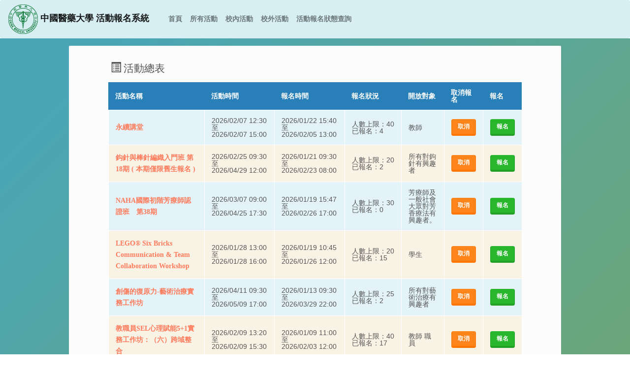

--- FILE ---
content_type: text/html; charset=utf-8
request_url: https://webap.cmu.edu.tw/Actregister/register.aspx?act=2670
body_size: -12
content:
<script>alert('報名人數已滿!');window.location='all_list.aspx';</script>

--- FILE ---
content_type: text/html; charset=utf-8
request_url: https://webap.cmu.edu.tw/Actregister/all_list.aspx
body_size: 10365
content:


<!DOCTYPE html>
<html lang="zh-TW">
<head><title>
	中國醫藥大學 活動報名系統
</title><meta charset="UTF-8" /><meta name="viewport" content="width=device-width, initial-scale=1" /><meta http-equiv="X-UA-Compatible" content="IE=edge,Chrome=1" /><meta http-equiv="X-UA-Compatible" content="IE=edge" /><meta http-equiv="X-UA-Compatible" content="IE=11; IE=10; IE=9; IE=8; IE=7" /><link href="./bootstrap/css/bootstrap.min.css" rel="stylesheet" media="screen" /><link href="css/bootstrap-datetimepicker.min.css" rel="stylesheet" media="screen" /><link rel="icon" type="image/png" href="images/icons/favicon.ico" /><link rel="stylesheet" type="text/css" href="bootstrap/bootstrap.min.css" /><link rel="stylesheet" type="text/css" href="css/animate.css" /><link rel="stylesheet" type="text/css" href="css/main.css?v=20190314" /></head>
<body>
<nav class="navbar navbar-expand-lg navbar-light bg-light">
				<a class="navbar-brand" href="index.aspx"><img src="images/logo.png"  alt="中國醫藥大學" />&nbsp;中國醫藥大學 活動報名系統</a>
				<button class="navbar-toggler" type="button" data-toggle="collapse" data-target="#navbarColor03" aria-controls="navbarColor03" aria-expanded="false" aria-label="Toggle navigation" style="">
					<span class="navbar-toggler-icon"></span>
				</button>
			
				<div class="collapse navbar-collapse" id="navbarColor03">
					<ul class="navbar-nav mr-auto">
						<li class="nav-item">
							<a class="nav-link" href="index.aspx">首頁</a>
						</li>
						<li class="nav-item">
							<a class="nav-link" href="all_list.aspx">所有活動</a>
						</li>
						<li class="nav-item">
							<a class="nav-link" href="inout_list.aspx?class=1">校內活動</a>
						</li>
						<li class="nav-item">
							<a class="nav-link" href="inout_list.aspx?class=2">校外活動</a>
						</li>
                        <li class="nav-item">
							<a class="nav-link" href="statusearch.aspx">活動報名狀態查詢</a>
						</li>
					</ul>
				</div>
			</nav>
	<div class="container-contact100" style="background-image: linear-gradient( 135deg, #4AA6B5 10%, #76A665 100%);">
		<div class="wrap-contact100">
				<div class="wrap-input100">
					<h4><span class="glyphicon glyphicon-list-alt"></span> 活動總表</h4>	
					</div>
					<div class="wrap-input100">
							<table class="rwd-table">
									<tr>
									  <th width="25%" align="center">活動名稱</th>
									  <th width="18%">活動時間</th>
									  <th width="18%">報名時間</th>
									  <th width="15%">報名狀況</th>
									  <th width="11%">開放對象</th>
                                      <th width="9%">取消報名</th>
                                      <th width="4%">報名</th>
									</tr>
                                      <span id="Label1"><tr><td data-th="活動名稱"><a href=act_detail.aspx?act=4234>永續講堂</a></td><td data-th="活動時間">2026/02/07 12:30 至 <br/>2026/02/07 15:00</td><td data-th="報名時間">2026/01/22 15:40 至 <br/>2026/02/05 13:00</td><td data-th="報名狀況">人數上限：40<br/>已報名：4</td><td data-th="開放對象"> 教師 </td><td data-th="取消報名"><a href=delete_apply.aspx?act=4234 class="btn btn-warning" >取消</a></td><td data-th="報名"><a href=register.aspx?act=4234 class="btn btn-success" >報名</a></td></tr><tr><td data-th="活動名稱"><a href=act_detail.aspx?act=4231>鈎針與棒針編織入門班 第18期 ( 本期僅限舊生報名 )</a></td><td data-th="活動時間">2026/02/25 09:30 至 <br/>2026/04/29 12:00</td><td data-th="報名時間">2026/01/21 09:30 至 <br/>2026/02/23 08:00</td><td data-th="報名狀況">人數上限：20<br/>已報名：2</td><td data-th="開放對象">所有對鉤針有興趣者</td><td data-th="取消報名"><a href=delete_apply.aspx?act=4231 class="btn btn-warning" >取消</a></td><td data-th="報名"><a href=register.aspx?act=4231 class="btn btn-success" >報名</a></td></tr><tr><td data-th="活動名稱"><a href=act_detail.aspx?act=4226>NAHA國際初階芳療師認證班　第38期</a></td><td data-th="活動時間">2026/03/07 09:00 至 <br/>2026/04/25 17:30</td><td data-th="報名時間">2026/01/19 15:47 至 <br/>2026/02/26 17:00</td><td data-th="報名狀況">人數上限：30<br/>已報名：0</td><td data-th="開放對象">芳療師及一般社會大眾對芳香療法有興趣者。</td><td data-th="取消報名"><a href=delete_apply.aspx?act=4226 class="btn btn-warning" >取消</a></td><td data-th="報名"><a href=register.aspx?act=4226 class="btn btn-success" >報名</a></td></tr><tr><td data-th="活動名稱"><a href=act_detail.aspx?act=4223>LEGO® Six Bricks Communication & Team Collaboration Workshop</a></td><td data-th="活動時間">2026/01/28 13:00 至 <br/>2026/01/28 16:00</td><td data-th="報名時間">2026/01/19 10:45 至 <br/>2026/01/26 12:00</td><td data-th="報名狀況">人數上限：20<br/>已報名：15</td><td data-th="開放對象"> 學生 </td><td data-th="取消報名"><a href=delete_apply.aspx?act=4223 class="btn btn-warning" >取消</a></td><td data-th="報名"><a href=register.aspx?act=4223 class="btn btn-success" >報名</a></td></tr><tr><td data-th="活動名稱"><a href=act_detail.aspx?act=4221>創傷的復原力-藝術治療實務工作坊</a></td><td data-th="活動時間">2026/04/11 09:30 至 <br/>2026/05/09 17:00</td><td data-th="報名時間">2026/01/13 09:30 至 <br/>2026/03/29 22:00</td><td data-th="報名狀況">人數上限：25<br/>已報名：2</td><td data-th="開放對象">所有對藝術治療有興趣者</td><td data-th="取消報名"><a href=delete_apply.aspx?act=4221 class="btn btn-warning" >取消</a></td><td data-th="報名"><a href=register.aspx?act=4221 class="btn btn-success" >報名</a></td></tr><tr><td data-th="活動名稱"><a href=act_detail.aspx?act=4216>教職員SEL心理賦能5+1實務工作坊：（六）跨域整合</a></td><td data-th="活動時間">2026/02/09 13:20 至 <br/>2026/02/09 15:30</td><td data-th="報名時間">2026/01/09 11:00 至 <br/>2026/02/03 12:00</td><td data-th="報名狀況">人數上限：40<br/>已報名：17</td><td data-th="開放對象"> 教師  職員 </td><td data-th="取消報名"><a href=delete_apply.aspx?act=4216 class="btn btn-warning" >取消</a></td><td data-th="報名"><a href=register.aspx?act=4216 class="btn btn-success" >報名</a></td></tr><tr><td data-th="活動名稱"><a href=act_detail.aspx?act=4215>教職員SEL心理賦能5+1實務工作坊：（五）負責任的決策</a></td><td data-th="活動時間">2026/02/02 13:20 至 <br/>2026/02/02 15:30</td><td data-th="報名時間">2026/01/09 11:00 至 <br/>2026/01/29 17:00</td><td data-th="報名狀況">人數上限：40<br/>已報名：18</td><td data-th="開放對象"> 教師  職員 </td><td data-th="取消報名"><a href=delete_apply.aspx?act=4215 class="btn btn-warning" >取消</a></td><td data-th="報名"><a href=register.aspx?act=4215 class="btn btn-success" >報名</a></td></tr><tr><td data-th="活動名稱"><a href=act_detail.aspx?act=4214>教職員SEL心理賦能5+1實務工作坊：（四）人際技巧</a></td><td data-th="活動時間">2026/01/29 13:20 至 <br/>2026/01/29 15:30</td><td data-th="報名時間">2026/01/09 11:00 至 <br/>2026/01/26 12:00</td><td data-th="報名狀況">人數上限：40<br/>已報名：19</td><td data-th="開放對象"> 教師  職員 </td><td data-th="取消報名"><a href=delete_apply.aspx?act=4214 class="btn btn-warning" >取消</a></td><td data-th="報名"><a href=register.aspx?act=4214 class="btn btn-success" >報名</a></td></tr><tr><td data-th="活動名稱"><a href=act_detail.aspx?act=4210>與百年花道對談-大和未生流 第5期</a></td><td data-th="活動時間">2026/02/09 19:00 至 <br/>2026/02/09 21:00</td><td data-th="報名時間">2026/01/09 12:00 至 <br/>2026/02/04 17:00</td><td data-th="報名狀況">人數上限：8<br/>已報名：5</td><td data-th="開放對象">對花藝、花道有興趣之一般民眾。</td><td data-th="取消報名"><a href=delete_apply.aspx?act=4210 class="btn btn-warning" >取消</a></td><td data-th="報名"><a href=register.aspx?act=4210 class="btn btn-success" >報名</a></td></tr><tr><td data-th="活動名稱"><a href=act_detail.aspx?act=4188>2026 Laboratory Safety and Health Training Course</a></td><td data-th="活動時間">2026/02/10 09:00 至 <br/>2026/02/25 16:00</td><td data-th="報名時間">2026/01/09 09:00 至 <br/>2026/01/28 16:00</td><td data-th="報名狀況">人數上限：200<br/>已報名：14</td><td data-th="開放對象"> 教師  職員  學生  附醫 </td><td data-th="取消報名"><a href=delete_apply.aspx?act=4188 class="btn btn-warning" >取消</a></td><td data-th="報名"><a href=register.aspx?act=4188 class="btn btn-success" >報名</a></td></tr></span>					
								  </table>                            
						</div>
						<div class="container-contact100-form-btn">
							<div class="wrap-contact100-form-btn">
                            <span id="Label2">&nbsp;<a href=all_list.aspx?page=1 class="bluetext" >1</a>&nbsp;<a href=all_list.aspx?page=2>2</a>&nbsp;<a href=all_list.aspx?page=3>3</a>&nbsp;&nbsp;<a href=all_list.aspx?page=2>下一頁</a>&nbsp;&nbsp;<a href=all_list.aspx?page=3>頁尾</a></span> 
							</div>
						</div>
		</div>
		<span class="contact100-more">
			版權所有 中國醫藥大學　Copyright © China Medical University, Taiwan ｜40402 台中市北區學士路91號 TEL: (04) 22053366
		</span>
	</div>



	<div id="dropDownSelect1"></div>

<!--===============================================================================================-->
<script src="jquery/jquery-3.2.1.min.js"></script>
<script src="bootstrap/js/bootstrap.min.js"></script>
<script src="js/popper.js"></script>

<script type="text/javascript" src="./jquery/jquery-1.8.3.min.js" charset="UTF-8"></script>
<script type="text/javascript" src="./js/bootstrap.min.js"></script>
<script type="text/javascript" src="js/bootstrap-datetimepicker.js" charset="UTF-8"></script>
<script type="text/javascript" src="js/bootstrap-datetimepicker.zh-TW.js" charset="UTF-8"></script>

<!-- Global site tag (gtag.js) - Google Analytics -->
<script async src="https://www.googletagmanager.com/gtag/js?id=UA-113475479-13"></script>
<script>
  window.dataLayer = window.dataLayer || [];
  function gtag(){dataLayer.push(arguments);}
  gtag('js', new Date());

  gtag('config', 'UA-113475479-13');
</script>

</body>
</html>

--- FILE ---
content_type: text/css
request_url: https://webap.cmu.edu.tw/Actregister/css/main.css?v=20190314
body_size: 14636
content:




/*//////////////////////////////////////////////////////////////////
[ FONT ]*/

@font-face {
  font-family: Raleway-Black;
  src: url('../fonts/raleway/Raleway-Black.ttf'); 
}

@font-face {
  font-family: Raleway-SemiBold;
  src: url('../fonts/raleway/Raleway-SemiBold.ttf'); 
}

@font-face {
  font-family: Raleway-Bold;
  src: url('../fonts/raleway/Raleway-Bold.ttf'); 
}

/*//////////////////////////////////////////////////////////////////
[ RESTYLE TAG ]*/

* {
	margin: 17px 0px 0px 0px; 
	padding: 0px; 
	box-sizing: border-box;
}

body, html {
	height: 100%;
	font-family: "微軟正黑體", "Microsoft JhengHei";
  font-size:16px;
  line-height: 1; 
}

/*---------------------------------------------*/
a {
	font-family: 微軟正黑體;
  font-size: 14px;
  font-weight:bold;
	line-height: 1.7;
	color: #FF7A5A;
	margin: 0px;
	transition: all 0.4s;
	-webkit-transition: all 0.4s;
  -o-transition: all 0.4s;
  -moz-transition: all 0.4s;
}

a:focus {
	outline: none !important;
}

a:hover {
	text-decoration: none;
}

/*---------------------------------------------*/
h1,h2,h3,h4,h5,h6 {
	margin: 5px;
}

p {
	font-family: Microsoft JhengHei;
	font-size: 14px;
	line-height: 1.7;
	color: #666666;
	margin: 0px;
}

ul, li {
	margin: 0px;
	list-style-type: none;
}


/*---------------------------------------------*/
input {
	outline: none;
	border: none;
}

textarea {
  outline: none;
  border: none;
}

textarea:focus, input:focus {
  border-color: transparent !important;
}

input:focus::-webkit-input-placeholder { color:transparent; }
input:focus:-moz-placeholder { color:transparent; }
input:focus::-moz-placeholder { color:transparent; }
input:focus:-ms-input-placeholder { color:transparent; }

textarea:focus::-webkit-input-placeholder { color:transparent; }
textarea:focus:-moz-placeholder { color:transparent; }
textarea:focus::-moz-placeholder { color:transparent; }
textarea:focus:-ms-input-placeholder { color:transparent; }

input::-webkit-input-placeholder { color: #adadad;}
input:-moz-placeholder { color: #adadad;}
input::-moz-placeholder { color: #adadad;}
input:-ms-input-placeholder { color: #adadad;}

textarea::-webkit-input-placeholder { color: #adadad;}
textarea:-moz-placeholder { color: #adadad;}
textarea::-moz-placeholder { color: #adadad;}
textarea:-ms-input-placeholder { color: #adadad;}

/*---------------------------------------------*/
button {
	outline: none !important;
	border: none;
	background: transparent;
}

button:hover {
	cursor: pointer;
}

iframe {
	border: none !important;
}



/*//////////////////////////////////////////////////////////////////
[ Contact ]*/

.container-contact100 {
  width: 100%;  
  min-height: 100vh;
  display: -webkit-box;
  display: -webkit-flex;
  display: -moz-box;
  display: -ms-flexbox;
  display: flex;
  flex-wrap: wrap;
  flex-direction: column;
  /*justify-content: center;*/
  align-items: center;
  padding: 15px;
  background-repeat: no-repeat;
  background-position: center center;
  background-size: cover;
}

.wrap-contact100 {
  max-width: 80%;
  background: #FCFCFC;
  border-radius: 2px;
  padding: 25px 80px 40px 80px;
  position: relative;
}

/*==================================================================
[ Form ]*/

.contact100-form {
  width: 100%;
  display: -webkit-box;
  display: -webkit-flex;
  display: -moz-box;
  display: -ms-flexbox;
  display: flex;
  flex-wrap: wrap;
  justify-content: space-between;
}

.contact100-form-title {
  display: block;
  width: 100%;
  font-size: 30px;
  color: white;
  line-height: 1.2;
  text-transform: uppercase;
  text-align: center;
  padding-bottom: 32px;
}



/*------------------------------------------------------------------
[ Input ]*/

.wrap-input100 {
  width: 100%;
  position: relative;
  background-color: transparent;
  margin-bottom: 15px;
  color: #555555;
}

.rs1-wrap-input100 {
  width: calc((100% - 30px) / 2);
}

.label-input100 {
  font-family: Raleway-SemiBold;
  font-size: 14px;
  color: #555555;
  line-height: 1.5;
}

.input100 {
  display: block;
  width: 100%;
  background: #f2f2f2;
  border-radius: 2px;

  font-family: Raleway-SemiBold;
  font-size: 20px;
  color: #686868;
  line-height: 1.2;
  padding: 0 28px;

  -webkit-transition: all 0.4s;
  -o-transition: all 0.4s;
  -moz-transition: all 0.4s;
  transition: all 0.4s;

  margin-top: 10px;
}


/*---------------------------------------------*/
input.input100 {
  height: 62px;
}


textarea.input100 {
  min-height: 162px;
  padding-top: 19px;
  padding-bottom: 13px;
}

.input100:focus {
  background: #e6e6e6;
}

/*------------------------------------------------------------------
[ Button ]*/
.container-contact100-form-btn {
  width: 100%;
  display: -webkit-box;
  display: -webkit-flex;
  display: -moz-box;
  display: -ms-flexbox;
  display: flex;
  flex-wrap: wrap;
  justify-content: center;
  margin-top: 5px;
}

.wrap-contact100-form-btn {
  display: block;
  position: relative;
  z-index: 1;
  border-radius: 2px;
  overflow: hidden;
}

.contact100-form-bgbtn {
  position: absolute;
  z-index: -1;
  width: 300%;
  height: 100%;
  background: #df2351;
  background: -webkit-linear-gradient(right, #2f91ff, #00c513, #2f91ff, #00c513);
  background: -o-linear-gradient(right, #2f91ff, #00c513, #2f91ff, #00c513);
  background: -moz-linear-gradient(right, #2f91ff, #00c513, #2f91ff, #00c513);
  background: linear-gradient(right, #2f91ff, #00c513, #2f91ff, #00c513);
  top: 0;
  left: -100%;

  -webkit-transition: all 0.4s;
  -o-transition: all 0.4s;
  -moz-transition: all 0.4s;
  transition: all 0.4s;
}

.contact100-form-btn {
  display: -webkit-box;
  display: -webkit-flex;
  display: -moz-box;
  display: -ms-flexbox;
  display: flex;
  justify-content: center;
  align-items: center;
  padding: 0 20px;
  min-width: 150px;
  height: 62px;

  font-family: Raleway-Bold;
  font-size: 16px;
  color: #fff;
  line-height: 1.2;
  text-transform: uppercase;
}

.wrap-contact100-form-btn:hover .contact100-form-bgbtn {
  left: 0;
}


/*------------------------------------------------------------------
[ Responsive ]*/

@media (max-width: 992px) {
  .wrap-contact100 {
   /* padding: 66px 80px 59px 80px;*/
   padding: 25px 80px 59px 80px;
  }
}

@media (max-width: 768px) {
  .rs1-wrap-input100 {
    width: 100%;
  }
}

@media (max-width: 576px) {
  .wrap-contact100 {
    max-width: 100%;
   /* padding: 66px 15px 59px 15px;*/
    padding: 25px 15px 59px 15px;
  }
}


/*------------------------------------------------------------------
[ Alert validate ]*/

.validate-input {
  position: relative;
}

.alert-validate::before {
  content: attr(data-validate);
  position: absolute;
  max-width: 70%;
  background-color: #fff;
  border: 1px solid #c80000;
  border-radius: 2px;
  padding: 4px 25px 4px 10px;
  bottom: calc((100% - 34px) / 2);
  -webkit-transform: translateY(50%);
  -moz-transform: translateY(50%);
  -ms-transform: translateY(50%);
  -o-transform: translateY(50%);
  transform: translateY(50%);
  right: 10px;
  pointer-events: none;

  font-family: Raleway-SemiBold;
  color: #c80000;
  font-size: 13px;
  line-height: 1.4;
  text-align: left;

  visibility: hidden;
  opacity: 0;

  -webkit-transition: opacity 0.4s;
  -o-transition: opacity 0.4s;
  -moz-transition: opacity 0.4s;
  transition: opacity 0.4s;
}

.alert-validate::after {
  content: "\f12a";
  font-family: FontAwesome;
  display: block;
  position: absolute;
  color: #c80000;
  font-size: 16px;
  bottom: calc((100% - 34px) / 2);
  -webkit-transform: translateY(50%);
  -moz-transform: translateY(50%);
  -ms-transform: translateY(50%);
  -o-transform: translateY(50%);
  transform: translateY(50%);
  right: 18px;
}

.alert-validate:hover:before {
  visibility: visible;
  opacity: 1;
}

@media (max-width: 992px) {
  .alert-validate::before {
    visibility: visible;
    opacity: 1;
  }
}


/*==================================================================
[ Contact more ]*/

.contact100-more {
  display: block;
  max-width: 960px;
  font-size: 15px;
  color: #fff;
  line-height: 1.4;
  text-align: center;
  padding: 40px 0 10px 0;
}

/*==================================================================
[ navbar]*/

.navbar {
  position: relative;
  z-index: 1000;
  min-height: 50px;
  margin-bottom: 0px;
  border: 1px solid transparent;
}

/*==================================================================
[ table class]*/

table {
  background-color: #F9F3E6;
}

.table_blu {
  font-family: "微軟正黑體", Arial, Helvetica, sans-serif;
  font-size:14px;
  border-collapse: collapse;
  width: 100%;
}

.table_blu th, td {
  border: 1px solid white;
  padding: 8px;
}

.table_blu tr:nth-child(even){background-color: #E3F3F7;}

.table_blu tr:hover {background-color: #ddd;}

.table_blu th {
  padding-top: 12px;
  padding-bottom: 12px;
  text-align: center;
  background-color: #2980B9;
  color: white;
}

/*==================================================================
[ checkbox校正]*/

.custom-control-label::before {
  width: 0rem; 
  height: 0rem;
}

.custom-control-label::after {
  width: 0rem;
  height: 0rem;
}

/*==================================================================
[ 版面會多白色區塊和日期選擇器校正---aspx才會有這問題]*/

* {
  margin: 0px 0px 0px 0px;
}

.col-md-2 {
top: 0px;
}

.wrap-title {
  max-width: 1000px;
  padding: 20px 0px 0px 0px;
  position: relative;
}

/*==================================================================
[首頁選單]*/

.list-type2{
width:200px;
margin:0 auto;
}
		 
.list-type2 ol{
counter-reset: li;
list-style: none;
*list-style: decimal;
font-size: 15px;
font-family: 'Raleway', sans-serif;
padding: 0;
margin-bottom: 4em;
}
		 
.list-type2 ol ol{
 margin: 0 0 0 2em;
}
		 
.list-type2 a{
position: relative;
display: block;
padding: .4em .4em .4em 2em;
*padding: .4em;
margin: .5em 0;
background: #78BBE6;
color: #444;
text-decoration: none;
transition: all .2s ease-in-out;
}
		 
.list-type2 a:hover{
background: #d6d4d4;
text-decoration:none;
transform: scale(1.1);
}
		 
.list-type2 a:before{
content: counter(li);
counter-increment: li;
position: absolute;
left: -1.3em;
top: 50%;
margin-top: -1.3em;
background:#FC756F;
height: 2em;
width: 2em;
line-height: 2em;
border: .3em solid #fff;
text-align: center;
font-weight: bold;
color:#FFF;
}

/*==================================================================
[首頁選單]*/
.bluetext {

	color: #2980B9;

}

.img {
  max-width: 100%;
  height: auto;
}
/*****************************************/
.rwd-table {
  background: #F9F3E6;
  overflow: hidden;
  font-family: "微軟正黑體", Arial, Helvetica, sans-serif;
  font-size:14px;
}

  .rwd-table tr:nth-of-type(2n) {
      background: #E3F3F7;
  }

  .rwd-table th, .rwd-table td {
      margin: 0.5em 1em;
  }

.rwd-table {
  min-width: 100%;
}

  .rwd-table th {
    background-color: #2980B9;
    color: white;									
    display: none;
  }

  .rwd-table td {
      display: block;
  }

 .rwd-table td:before {
    content: attr(data-th) " : ";
    font-weight: bold;
    width: 100%;
    display: inline;
    margin-right: 5px;
}

  .rwd-table th, .rwd-table td {
      text-align: left;
  }

.rwd-table td:before {

    font-weight: bold;
    color: #3B3B3B;
    line-height: 25px;
}

@media (min-width: 990px) {
  .rwd-table td:before {
      display: none;
  }

  .rwd-table th, .rwd-table td {
      display: table-cell;
      padding: 0.25em 0.5em;
  }

.rwd-table th:first-child, .rwd-table td:first-child {
    padding-left: 0;
}

.rwd-table th:last-child, .rwd-table td:last-child {
    padding-right: 0;
}

  .rwd-table th, .rwd-table td {
      padding: 1em !important;
  }
}
/*****************************************************/
.bg-light {
  background-color: #D7EEF2 !important;
}

.navbar-brand {
  padding: 0px 0px; 
}

@media (max-width: 400px) {
  .navbar-toggler {
    padding: 0.25rem 0%;
    border: 0px solid transparent;
    float: right;
    /*margin-left: 85%;*/
    } 
}
/********個資同意css**********/
.modal-content {
  position: relative;
  background-color: #fefefe;
  margin: auto;
  padding: 0;
  border: 1px solid #888;
 /* width: 70%;*/
  width:80%;
  height:90%;
  overflow:auto;
  box-shadow: 0 4px 8px 0 rgba(0,0,0,0.2),0 6px 20px 0 rgba(0,0,0,0.19);
  -webkit-animation-name: animatetop;
  -webkit-animation-duration: 0.4s;
  animation-name: animatetop;
  animation-duration: 0.4s
}

/* Add Animation */
@-webkit-keyframes animatetop {
  from {top:-300px; opacity:0} 
  to {top:0; opacity:1}
}

@keyframes animatetop {
  from {top:-300px; opacity:0}
  to {top:0; opacity:1}
}

/* The Close Button */
.close1 {
  color: white;
  float: right;
  font-size: 28px;
  font-weight: bold;
}

.close1:hover,
.close1:focus {
  color: #000;
  text-decoration: none;
  cursor: pointer;
}

.modal-header {
  padding: 2px 16px;
  background-color: #5cb85c;
  color: white;
}

.modal-body {padding: 2px 16px;}

.modal-footer {
  padding: 2px 16px;
  background-color: white;
}
/*********************************/
.aspNetDisabled{
  display: block;
  width: 100%;
  padding: 0.375rem 0.75rem;
  font-size: 0.875rem;
  line-height: 1.5;
  color: #555;
  background-color: #fff;
  background-clip: padding-box;
  border: 1px solid #ced4da;
  border-radius: 0.25rem;
  -webkit-transition: border-color 0.15s ease-in-out, -webkit-box-shadow 0.15s ease-in-out;
  transition: border-color 0.15s ease-in-out, -webkit-box-shadow 0.15s ease-in-out;
  transition: border-color 0.15s ease-in-out, box-shadow 0.15s ease-in-out;
  transition: border-color 0.15s ease-in-out, box-shadow 0.15s ease-in-out, -webkit-box-shadow 0.15s ease-in-out;
}

.aspNetDisabled[disabled], .aspNetDisabled[readonly], fieldset[disabled] .aspNetDisabled {
  cursor: not-allowed;
  background-color: #eee;
}

/***********div Alerts 區塊紅色亮度調低**************/
.alert-danger {
  background-color: #d5525b;
  border-color: #d9534f;
}

.danger-tab{
  margin-bottom: 5px;
  line-height: initial;
}

.alert-dismissible {
   padding-right: 1rem; 
}

.delete-tab{
  color: #555555;
}